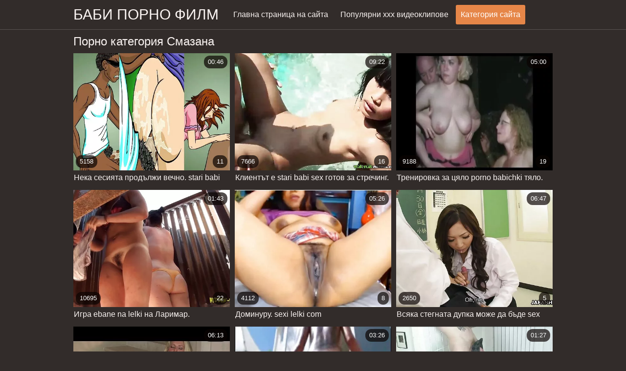

--- FILE ---
content_type: text/html; charset=UTF-8
request_url: https://babiporno.net/category/oiled
body_size: 4377
content:
<!DOCTYPE html><html lang="bg"><head prefix="og: http://ogp.me/ns# fb: http://ogp.me/ns/fb# video: http://ogp.me/ns/video#">
	<meta charset="UTF-8"><meta name="description" content="Възползвайте се от неограничения си достъп до  Смазана Безплатно порно филми за безплатно в Баби порно .  Смазана . Качваме само най-сексапилното видео за възрастни на всички времена, така че истинските фенове на трудно секс съдържание ще могат да оценят нашата работа. Вие ще видите на хубав секси жени и Аматьори красив секси момиче, които законно се ползват, че сладък  Смазана действие. ">
    <meta http-equiv="x-dns-prefetch-control" content="on">
    <base target="_blank">
	<meta name="robots" content="index,follow"> 
    <meta name="viewport" content="width=device-width, initial-scale=1">
	<link href="https://babiporno.net/css/all.css?version=18" rel="stylesheet" type="text/css">
	

	<title>Смазана Онлайн порно  | Баби порно  </title>
    <link rel="canonical" href="https://babiporno.net/category/oiled/">
    
	<meta property="og:locale" content="en_US">
	<meta property="og:title" content="Баби порно: безплатни видео клипове ">
	<meta property="og:description" content="Възползвайте се от неограничения си достъп до  Смазана Безплатно порно филми за безплатно в Баби порно .  Смазана . Качваме само най-сексапилното видео за възрастни на всички времена, така че истинските фенове на трудно секс съдържание ще могат да оценят нашата работа. Вие ще видите на хубав секси жени и Аматьори красив секси момиче, които законно се ползват, че сладък  Смазана действие. ">
	<meta property="og:url" content="https://babiporno.net/">
	<meta property="og:site_name" content="Баби порно ">
	<meta property="og:type" content="website">
		

<script src="https://babiporno.net/js/jquery.min.js"></script>
<script src="https://babiporno.net/js/jquery.lazyload.min.js"></script>





</head>    <body>
                <div class="hdr-xxxvideos_casa">

            <div class="wrppr-xxxvideos_casa">

                <a class="logo" href="https://babiporno.net">Баби порно филм </a>
                
                <div class="hdnvpn-xxxvideos_casa"><i class="fa fa-bars"></i></div>
                <ul>
                    <li ><a href="/"><i class="fa fa-home"></i> Главна страница на сайта </a></li>
                    <li><a href="/top.html"><i class="fa fa-eye"></i> Популярни ххх видеоклипове </a></li>
                    <li class="active"><a href="/categories.html"><i class="fa fa-tags"></i> Категория сайта </a></li>
                </ul>
                
              

            </div>
            
        </div>
        <div class="wrppr-xxxvideos_casa">
            
            <div class="title">
                <h1>Порно категория  Смазана</h1>
            </div>

            
            <div class="thmb-xxxvideos_casas-wrppr-xxxvideos_casa">
				
                
                
                
                
   <div class="thmb-xxxvideos_casa">
                    <a href="/video/112/%D0%BD%D0%B5%D0%BA%D0%B0-%D1%81%D0%B5%D1%81%D0%B8%D1%8F%D1%82%D0%B0-%D0%BF%D1%80%D0%BE%D0%B4%D1%8A%D0%BB%D0%B6%D0%B8-%D0%B2%D0%B5%D1%87%D0%BD%D0%BE-stari-babi-porno/">
                        <div class="thmbmg-xxxvideos_casa">
                            <img src="https://babiporno.net/media/thumbs/2/v00112.webp?1686460555" class="lazy" width="500" height="375" data-original="https://babiporno.net/media/thumbs/2/v00112.webp?1686460555" alt="Нека сесията продълж ..." style="display: block;">
                            <span class="meta rating"><i class="fa fa-thumbs-o-up"></i> 5158</span>
                            <span class="meta views"><i class="fa fa-eye"></i> 11</span>
                            <span class="meta dur"><i class="fa fa-clock-o"></i> 00:46</span>
                        </div>
                        <span class="name"><i class="fa fa-caret-right"></i> Нека сесията продължи вечно. stari babi porno</span>
                    </a>
                                    </div>
                                    
                     <div class="thmb-xxxvideos_casa">
                    <a href="https://babiporno.net/link.php">
                        <div class="thmbmg-xxxvideos_casa">
                            <img src="https://babiporno.net/media/thumbs/8/v00378.webp?1686578437" class="lazy" width="500" height="375" data-original="https://babiporno.net/media/thumbs/8/v00378.webp?1686578437" alt="Клиентът е stari bab ..." style="display: block;">
                            <span class="meta rating"><i class="fa fa-thumbs-o-up"></i> 7666</span>
                            <span class="meta views"><i class="fa fa-eye"></i> 16</span>
                            <span class="meta dur"><i class="fa fa-clock-o"></i> 09:22</span>
                        </div>
                        <span class="name"><i class="fa fa-caret-right"></i> Клиентът е stari babi sex готов за стречинг.</span>
                    </a>
                                    </div>
                                    
                     <div class="thmb-xxxvideos_casa">
                    <a href="/video/4138/%D1%82%D1%80%D0%B5%D0%BD%D0%B8%D1%80%D0%BE%D0%B2%D0%BA%D0%B0-%D0%B7%D0%B0-%D1%86%D1%8F%D0%BB%D0%BE-porno-babichki-%D1%82%D1%8F%D0%BB%D0%BE-/">
                        <div class="thmbmg-xxxvideos_casa">
                            <img src="https://babiporno.net/media/thumbs/8/v04138.webp?1686626153" class="lazy" width="500" height="375" data-original="https://babiporno.net/media/thumbs/8/v04138.webp?1686626153" alt="Тренировка за цяло p ..." style="display: block;">
                            <span class="meta rating"><i class="fa fa-thumbs-o-up"></i> 9188</span>
                            <span class="meta views"><i class="fa fa-eye"></i> 19</span>
                            <span class="meta dur"><i class="fa fa-clock-o"></i> 05:00</span>
                        </div>
                        <span class="name"><i class="fa fa-caret-right"></i> Тренировка за цяло porno babichki тяло.</span>
                    </a>
                                    </div>
                                    
                     <div class="thmb-xxxvideos_casa">
                    <a href="https://babiporno.net/link.php">
                        <div class="thmbmg-xxxvideos_casa">
                            <img src="https://babiporno.net/media/thumbs/6/v02156.webp?1687824082" class="lazy" width="500" height="375" data-original="https://babiporno.net/media/thumbs/6/v02156.webp?1687824082" alt="Игра ebane na lelki  ..." style="display: block;">
                            <span class="meta rating"><i class="fa fa-thumbs-o-up"></i> 10695</span>
                            <span class="meta views"><i class="fa fa-eye"></i> 22</span>
                            <span class="meta dur"><i class="fa fa-clock-o"></i> 01:43</span>
                        </div>
                        <span class="name"><i class="fa fa-caret-right"></i> Игра ebane na lelki на Ларимар.</span>
                    </a>
                                    </div>
                                    
                     <div class="thmb-xxxvideos_casa">
                    <a href="/video/2990/%D0%B4%D0%BE%D0%BC%D0%B8%D0%BD%D1%83%D1%80%D1%83-sexi-lelki-com/">
                        <div class="thmbmg-xxxvideos_casa">
                            <img src="https://babiporno.net/media/thumbs/0/v02990.webp?1687827667" class="lazy" width="500" height="375" data-original="https://babiporno.net/media/thumbs/0/v02990.webp?1687827667" alt="Доминуру. sexi lelki ..." style="display: block;">
                            <span class="meta rating"><i class="fa fa-thumbs-o-up"></i> 4112</span>
                            <span class="meta views"><i class="fa fa-eye"></i> 8</span>
                            <span class="meta dur"><i class="fa fa-clock-o"></i> 05:26</span>
                        </div>
                        <span class="name"><i class="fa fa-caret-right"></i> Доминуру. sexi lelki com</span>
                    </a>
                                    </div>
                                    
                     <div class="thmb-xxxvideos_casa">
                    <a href="/video/2236/%D0%B2%D1%81%D1%8F%D0%BA%D0%B0-%D1%81%D1%82%D0%B5%D0%B3%D0%BD%D0%B0%D1%82%D0%B0-%D0%B4%D1%83%D0%BF%D0%BA%D0%B0-%D0%BC%D0%BE%D0%B6%D0%B5-%D0%B4%D0%B0-%D0%B1%D1%8A%D0%B4%D0%B5-sex-stari-babi-%D0%B8%D0%B7%D0%B4%D1%8A%D1%80%D0%BF%D0%B0%D0%BD%D0%B0-%D0%BE%D1%81%D0%BD%D0%BE%D0%B2%D0%BD%D0%BE%D1%82%D0%BE-%D0%B5-%D0%B4%D0%B0-%D0%BD%D0%B5-%D1%81%D1%8A%D0%B6%D0%B0%D0%BB%D1%8F%D0%B2%D0%B0%D1%82%D0%B5-%D0%B7%D0%B0-%D0%BC%D0%B0%D1%81%D0%BB%D0%BE%D1%82%D0%BE-/">
                        <div class="thmbmg-xxxvideos_casa">
                            <img src="https://babiporno.net/media/thumbs/6/v02236.webp?1686963648" class="lazy" width="500" height="375" data-original="https://babiporno.net/media/thumbs/6/v02236.webp?1686963648" alt="Всяка стегната дупка ..." style="display: block;">
                            <span class="meta rating"><i class="fa fa-thumbs-o-up"></i> 2650</span>
                            <span class="meta views"><i class="fa fa-eye"></i> 5</span>
                            <span class="meta dur"><i class="fa fa-clock-o"></i> 06:47</span>
                        </div>
                        <span class="name"><i class="fa fa-caret-right"></i> Всяка стегната дупка може да бъде sex stari babi издърпана, основното е да не съжалявате за маслото .</span>
                    </a>
                                    </div>
                                    
                     <div class="thmb-xxxvideos_casa">
                    <a href="https://babiporno.net/link.php">
                        <div class="thmbmg-xxxvideos_casa">
                            <img src="https://babiporno.net/media/thumbs/7/v03117.webp?1686396651" class="lazy" width="500" height="375" data-original="https://babiporno.net/media/thumbs/7/v03117.webp?1686396651" alt="Капацитет за писане. ..." style="display: block;">
                            <span class="meta rating"><i class="fa fa-thumbs-o-up"></i> 4535</span>
                            <span class="meta views"><i class="fa fa-eye"></i> 8</span>
                            <span class="meta dur"><i class="fa fa-clock-o"></i> 06:13</span>
                        </div>
                        <span class="name"><i class="fa fa-caret-right"></i> Капацитет за писане. порно с баби</span>
                    </a>
                                    </div>
                                    
                     <div class="thmb-xxxvideos_casa">
                    <a href="/video/1064/%D0%B2-%D1%87%D1%83%D0%BA%D0%B0%D0%BD%D0%B5%D1%82%D0%BE-%D0%B2%D1%81%D0%B8%D1%87%D0%BA%D0%B8-seks-lelki-%D1%81%D1%80%D0%B5%D0%B4%D1%81%D1%82%D0%B2%D0%B0-%D1%81%D0%B0-%D0%B4%D0%BE%D0%B1%D1%80%D0%B8-/">
                        <div class="thmbmg-xxxvideos_casa">
                            <img src="https://babiporno.net/media/thumbs/4/v01064.webp?1686391296" class="lazy" width="500" height="375" data-original="https://babiporno.net/media/thumbs/4/v01064.webp?1686391296" alt="В чукането всички se ..." style="display: block;">
                            <span class="meta rating"><i class="fa fa-thumbs-o-up"></i> 2688</span>
                            <span class="meta views"><i class="fa fa-eye"></i> 4</span>
                            <span class="meta dur"><i class="fa fa-clock-o"></i> 03:26</span>
                        </div>
                        <span class="name"><i class="fa fa-caret-right"></i> В чукането всички seks lelki средства са добри.</span>
                    </a>
                                    </div>
                                    
                     <div class="thmb-xxxvideos_casa">
                    <a href="/video/6210/%D0%BC%D0%B8%D1%81-%D0%BA%D0%B8%D1%82%D0%B0%D0%B9-2018-seks-s-lelki-%D0%B2-%D0%B4%D0%B5%D0%B9%D1%81%D1%82%D0%B2%D0%B8%D0%B5/">
                        <div class="thmbmg-xxxvideos_casa">
                            <img src="https://babiporno.net/media/thumbs/0/v06210.webp?1686600068" class="lazy" width="500" height="375" data-original="https://babiporno.net/media/thumbs/0/v06210.webp?1686600068" alt="Мис Китай 2018 seks  ..." style="display: block;">
                            <span class="meta rating"><i class="fa fa-thumbs-o-up"></i> 4449</span>
                            <span class="meta views"><i class="fa fa-eye"></i> 6</span>
                            <span class="meta dur"><i class="fa fa-clock-o"></i> 01:27</span>
                        </div>
                        <span class="name"><i class="fa fa-caret-right"></i> Мис Китай 2018 seks s lelki в действие</span>
                    </a>
                                    </div>
                                    
                     <div class="thmb-xxxvideos_casa">
                    <a href="https://babiporno.net/link.php">
                        <div class="thmbmg-xxxvideos_casa">
                            <img src="https://babiporno.net/media/thumbs/0/v06500.webp?1686365148" class="lazy" width="500" height="375" data-original="https://babiporno.net/media/thumbs/0/v06500.webp?1686365148" alt="Хлъзгава секссбаби м ..." style="display: block;">
                            <span class="meta rating"><i class="fa fa-thumbs-o-up"></i> 5765</span>
                            <span class="meta views"><i class="fa fa-eye"></i> 7</span>
                            <span class="meta dur"><i class="fa fa-clock-o"></i> 04:06</span>
                        </div>
                        <span class="name"><i class="fa fa-caret-right"></i> Хлъзгава секссбаби мажоретка.</span>
                    </a>
                                    </div>
                                    
                     <div class="thmb-xxxvideos_casa">
                    <a href="https://babiporno.net/link.php">
                        <div class="thmbmg-xxxvideos_casa">
                            <img src="https://babiporno.net/media/thumbs/7/v03757.webp?1686591975" class="lazy" width="500" height="375" data-original="https://babiporno.net/media/thumbs/7/v03757.webp?1686591975" alt="Масаж с зрели баби ц ..." style="display: block;">
                            <span class="meta rating"><i class="fa fa-thumbs-o-up"></i> 4554</span>
                            <span class="meta views"><i class="fa fa-eye"></i> 4</span>
                            <span class="meta dur"><i class="fa fa-clock-o"></i> 03:54</span>
                        </div>
                        <span class="name"><i class="fa fa-caret-right"></i> Масаж с зрели баби цици в позиция 69.</span>
                    </a>
                                    </div>
                                    
                     <div class="thmb-xxxvideos_casa">
                    <a href="/video/4968/%D0%BD%D0%B0%D0%BB%D1%8F-%D0%BE%D0%BB%D0%B8%D0%BE-%D0%BD%D0%B0-%D0%BA%D1%80%D0%B0%D1%81%D0%B8%D0%B2%D0%B0-%D1%81%D1%8A%D1%81%D0%B5%D0%B4%D0%BA%D0%B0-%D0%B4%D0%BE-%D0%B1%D0%B0%D1%81%D0%B5%D0%B9%D0%BD%D0%B0-%D0%B1%D0%B0%D0%B1%D0%B0-%D1%81%D0%B5%D0%BA%D1%81-%D0%B8-%D1%87%D1%83%D0%BA%D0%B0-%D1%81%D1%82%D1%80%D0%BE%D0%B9%D0%BD%D0%B0-%D0%BB%D0%B0%D1%82%D0%B8%D0%BD%D0%B0-/">
                        <div class="thmbmg-xxxvideos_casa">
                            <img src="https://babiporno.net/media/thumbs/8/v04968.webp?1686961861" class="lazy" width="500" height="375" data-original="https://babiporno.net/media/thumbs/8/v04968.webp?1686961861" alt="Наля олио на красива ..." style="display: block;">
                            <span class="meta rating"><i class="fa fa-thumbs-o-up"></i> 9259</span>
                            <span class="meta views"><i class="fa fa-eye"></i> 8</span>
                            <span class="meta dur"><i class="fa fa-clock-o"></i> 02:44</span>
                        </div>
                        <span class="name"><i class="fa fa-caret-right"></i> Наля олио на красива съседка до басейна баба секс и чука стройна латина.</span>
                    </a>
                                    </div>
                                    
                     <div class="thmb-xxxvideos_casa">
                    <a href="https://babiporno.net/link.php">
                        <div class="thmbmg-xxxvideos_casa">
                            <img src="https://babiporno.net/media/thumbs/8/v05568.webp?1686483959" class="lazy" width="500" height="375" data-original="https://babiporno.net/media/thumbs/8/v05568.webp?1686483959" alt="Руса ххх баба студен ..." style="display: block;">
                            <span class="meta rating"><i class="fa fa-thumbs-o-up"></i> 26279</span>
                            <span class="meta views"><i class="fa fa-eye"></i> 18</span>
                            <span class="meta dur"><i class="fa fa-clock-o"></i> 13:24</span>
                        </div>
                        <span class="name"><i class="fa fa-caret-right"></i> Руса ххх баба студентка се върна от колеж и веднага се изчука с гаджето си.</span>
                    </a>
                                    </div>
                                    
                     


                            </div>

	<style>
a.button {
    box-shadow: 0 1px 2px rgb(0 0 0 / 30%);
    text-align: center;
        font-size: 16px;
    display: inline-block;
    background: #5a637;
    margin: 2;
    border-radius: 4px;
    min-width: 10px;
    border: 1px solid rgb(230,134,72);
    padding: 10px;
    color: #fff;
    cursor: pointer;
    line-height: 1;
    }
    a.button.current {
  
    background: rgb(230,134,72);
    text-align: center;
        font-size: 16px;
    display: inline-block;

 
    border-radius: 4px;
    min-width: 10px;
     box-shadow: 0 1px 2px rgb(0 0 0 / 30%); 
    padding: 10px;
    color: #fff;
    cursor: pointer;
     line-height: 1;   
    } 
    
    .paginator {    width: 100%;
    overflow: hidden;
    text-align: center;
    font-size: 0;
    padding: 10px 0 0 0;  }
    
    .paginator a {   color: #fff;
    text-decoration: none;}
    .paginator a:hover {   color: #fff; 
     background:rgb(230,134,72);
    }
   

		</style>		




			
                        
   			            <h2>Последни Търсения </h2>
            <div class="srchswrp-xxxvideos_casa">
                <ul>
                	                 <li><a href="/tag/47/"><span><i class="fa fa-check-square-o"></i>	ebane babi</span></a></li><li><a href="/tag/33/"><span><i class="fa fa-check-square-o"></i>	ebane na babi</span></a></li><li><a href="/tag/59/"><span><i class="fa fa-check-square-o"></i>	ebane na lelki</span></a></li><li><a href="/tag/75/"><span><i class="fa fa-check-square-o"></i>	ebane s lelki</span></a></li><li><a href="/tag/31/"><span><i class="fa fa-check-square-o"></i>	lelki porno</span></a></li><li><a href="/tag/37/"><span><i class="fa fa-check-square-o"></i>	lelki sex</span></a></li><li><a href="/tag/66/"><span><i class="fa fa-check-square-o"></i>	lelki za ebane</span></a></li><li><a href="/tag/1/"><span><i class="fa fa-check-square-o"></i>	porno babi</span></a></li><li><a href="/tag/42/"><span><i class="fa fa-check-square-o"></i>	porno babichki</span></a></li><li><a href="/tag/41/"><span><i class="fa fa-check-square-o"></i>	porno klipove s lelki</span></a></li><li><a href="/tag/8/"><span><i class="fa fa-check-square-o"></i>	porno lelki</span></a></li><li><a href="/tag/63/"><span><i class="fa fa-check-square-o"></i>	porno s babki</span></a></li><li><a href="/tag/46/"><span><i class="fa fa-check-square-o"></i>	porno s debeli babi</span></a></li><li><a href="/tag/9/"><span><i class="fa fa-check-square-o"></i>	porno s lelki</span></a></li><li><a href="/tag/36/"><span><i class="fa fa-check-square-o"></i>	porno s stari babi</span></a></li><li><a href="/tag/28/"><span><i class="fa fa-check-square-o"></i>	seks lelki</span></a></li><li><a href="/tag/20/"><span><i class="fa fa-check-square-o"></i>	seks s lelki</span></a></li><li><a href="/tag/52/"><span><i class="fa fa-check-square-o"></i>	seks s stari babi</span></a></li><li><a href="/tag/74/"><span><i class="fa fa-check-square-o"></i>	seks sas stari babi</span></a></li><li><a href="/tag/25/"><span><i class="fa fa-check-square-o"></i>	seks stari babi</span></a></li><li><a href="/tag/12/"><span><i class="fa fa-check-square-o"></i>	seksi lelki</span></a></li><li><a href="/tag/45/"><span><i class="fa fa-check-square-o"></i>	sekssbabi</span></a></li><li><a href="/tag/13/"><span><i class="fa fa-check-square-o"></i>	sex lelki</span></a></li><li><a href="/tag/51/"><span><i class="fa fa-check-square-o"></i>	sex sas babi</span></a></li><li><a href="/tag/62/"><span><i class="fa fa-check-square-o"></i>	sex stari babi</span></a></li><li><a href="/tag/68/"><span><i class="fa fa-check-square-o"></i>	sexi lelki com</span></a></li><li><a href="/tag/34/"><span><i class="fa fa-check-square-o"></i>	stari babi porno</span></a></li><li><a href="/tag/48/"><span><i class="fa fa-check-square-o"></i>	stari babi se ebat</span></a></li><li><a href="/tag/44/"><span><i class="fa fa-check-square-o"></i>	stari babi seks</span></a></li><li><a href="/tag/65/"><span><i class="fa fa-check-square-o"></i>	stari babi sex</span></a></li><li><a href="/tag/64/"><span><i class="fa fa-check-square-o"></i>	анал баба</span></a></li><li><a href="/tag/29/"><span><i class="fa fa-check-square-o"></i>	анален секс с баби</span></a></li><li><a href="/tag/57/"><span><i class="fa fa-check-square-o"></i>	баба и внук секс</span></a></li><li><a href="/tag/70/"><span><i class="fa fa-check-square-o"></i>	баба и дядо правят секс</span></a></li><li><a href="/tag/5/"><span><i class="fa fa-check-square-o"></i>	баба порно</span></a></li><li><a href="/tag/49/"><span><i class="fa fa-check-square-o"></i>	баба прави секс</span></a></li><li><a href="/tag/60/"><span><i class="fa fa-check-square-o"></i>	баба се ебе</span></a></li><li><a href="/tag/6/"><span><i class="fa fa-check-square-o"></i>	баба секс</span></a></li><li><a href="/tag/16/"><span><i class="fa fa-check-square-o"></i>	баби за секс</span></a></li><li><a href="/tag/4/"><span><i class="fa fa-check-square-o"></i>	баби секс</span></a></li>
                	          
                	                </ul>
            </div>
	        
                        <div style="margin: 15px 0px;">
                <p></p>
            </div>
                    </div>






        <div class="ftr-xxxvideos_casa">

            <div class="wrppr-xxxvideos_casa">
                <p><span>Баби порно </span></p>
                <p>© 2021 Всички права запазени. </p>

            </div>

        </div>
        <script src="https://babiporno.net/js/meta.js"></script>
            
    
</body></html>